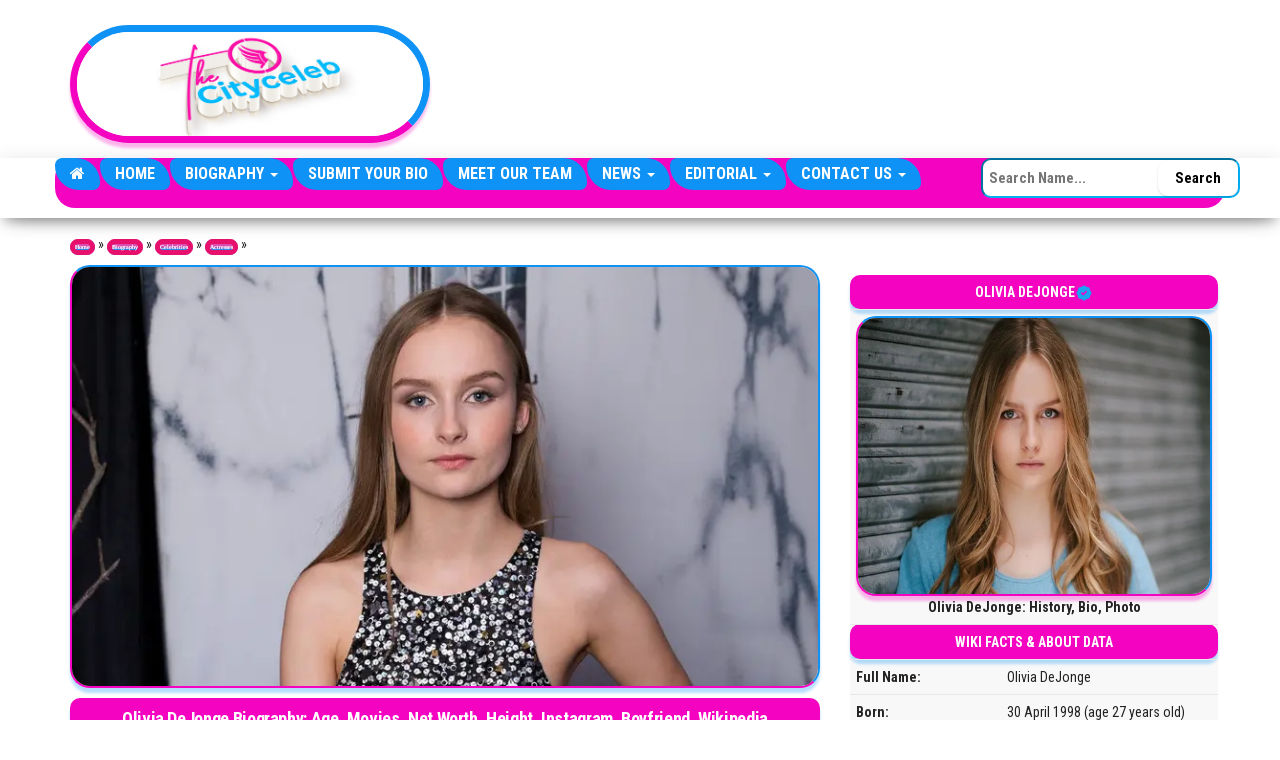

--- FILE ---
content_type: application/javascript
request_url: https://www.thecityceleb.com/wp-content/plugins/envo-magazine-pro/js/envo-magazine-pro.js?ver=1.9
body_size: 3016
content:
/**
 * jQuery simple Ticker plugin
 *
 * Copyright (c) 2012 miraoto
 * Dual licensed under the MIT and GPL licenses:
 * http://www.opensource.org/licenses/mit-license.php
 * http://www.gnu.org/licenses/gpl.html
 *
 */

/**
 * ticker plugin
 *
 * @name $.simpleTiecker();
 * @cat Plugins/Preload
 * @author miraoto
 *
 * @example $.simpleTiecker();
 * @desc default setting
 */
( function ( $ ) {
    $.simpleTicker = function ( element, options ) {
        var defaults = {
            speed: 1000,
            delay: 3000,
            easing: 'swing',
            effectType: 'slide'
        }

        var param = {
            'ul': '',
            'li': '',
            'initList': '',
            'ulWidth': '',
            'liHeight': '',
            'tickerHook': 'tickerHook',
            'effect': { }
        }

        var plugin = this;
        plugin.settings = { }

        var $element = $( element ),
            element = element;

        plugin.init = function () {
            plugin.settings = $.extend( { }, defaults, options );
            param.ul = element.children( 'ul' );
            param.li = element.find( 'li' );
            param.initList = element.find( 'li:first' );
            param.ulWidth = param.ul.width();
            param.liHeight = param.li.height();

            element.css( { height: ( param.liHeight ) } );
            param.li.css( { top: '0', left: '0', position: 'absolute' } );

            //dispatch
            switch ( plugin.settings.effectType ) {
                case 'fade':
                    plugin.effect.fade();
                    break;
                case 'roll':
                    plugin.effect.roll();
                    break;
                case 'slide':
                    plugin.effect.slide();
                    break;
            }
            plugin.effect.exec();
        }

        plugin.effect = { };

        plugin.effect.exec = function () {
            param.initList.css( param.effect.init.css )
                .animate( param.effect.init.animate, plugin.settings.speed, plugin.settings.easing )
                .addClass( param.tickerHook );
            if ( element.find( param.li ).length > 1 ) {
                setInterval( function () {
                    element.find( '.' + param.tickerHook )
                        .animate( param.effect.start.animate, plugin.settings.speed, plugin.settings.easing )
                        .next()
                        .css( param.effect.next.css )
                        .animate( param.effect.next.animate, plugin.settings.speed, plugin.settings.easing )
                        .addClass( param.tickerHook )
                        .end()
                        .appendTo( param.ul )
                        .css( param.effect.end.css )
                        .removeClass( param.tickerHook );
                }, plugin.settings.delay );
            }
        }

        plugin.effect.fade = function () {
            param.effect = {
                'init': {
                    'css': { display: 'block', opacity: '0' },
                    'animate': { opacity: '1', zIndex: '98' }
                },
                'start': {
                    'animate': { opacity: '0' }
                },
                'next': {
                    'css': { display: 'block', opacity: '0', zIndex: '99' },
                    'animate': { opacity: '1' }
                },
                'end': {
                    'css': { display: 'none', zIndex: '98' }
                }
            }
        }

        plugin.effect.roll = function () {
            param.effect = {
                'init': {
                    'css': { top: '3em', display: 'block', opacity: '0' },
                    'animate': { top: '0', opacity: '1', zIndex: '98' }
                },
                'start': {
                    'animate': { top: '-3em', opacity: '0' }
                },
                'next': {
                    'css': { top: '3em', display: 'block', opacity: '0', zIndex: '99' },
                    'animate': { top: '0', opacity: '1' }
                },
                'end': {
                    'css': { zIndex: '98' }
                }
            }
        }


        plugin.effect.slide = function () {
            param.effect = {
                'init': {
                    'css': { left: ( 200 ), display: 'block', opacity: '0' },
                    'animate': { left: '0', opacity: '1', zIndex: '98' }
                },
                'start': {
                    'animate': { left: ( -( 200 ) ), opacity: '0' }
                },
                'next': {
                    'css': { left: ( param.ulWidth ), display: 'block', opacity: '0', zIndex: '99' },
                    'animate': { left: '0', opacity: '1' }
                },
                'end': {
                    'css': { zIndex: '98' }
                }
            }
        }

        plugin.init();
    }

    $.fn.simpleTicker = function ( options ) {
        return this.each( function () {
            if ( undefined == $( this ).data( 'simpleTicker' ) ) {
                var plugin = new $.simpleTiecker( this, options );
                $( this ).data( 'simpleTicker', plugin );
            }
        } );
    }
} )( jQuery );

/**
 * jQuery Unveil
 * A very lightweight jQuery plugin to lazy load images
 * http://luis-almeida.github.com/unveil
 *
 * Licensed under the MIT license.
 * https://github.com/luis-almeida
 */

;
( function ( $ ) {

    $.fn.unveil = function ( threshold, callback ) {

        var $w = $( window ),
            th = threshold || 0,
            retina = window.devicePixelRatio > 1,
            attrib = retina ? "data-src-retina" : "data-src",
            images = this,
            loaded;

        this.one( "unveil", function () {
            var source = this.getAttribute( attrib );
            source = source || this.getAttribute( "data-src" );
            if ( source ) {
                this.setAttribute( "src", source );
                if ( typeof callback === "function" )
                    callback.call( this );
            }
        } );

        function unveil() {
            var inview = images.filter( function () {
                var $e = $( this );
                if ( $e.is( ":hidden" ) )
                    return;

                var wt = $w.scrollTop(),
                    wb = wt + $w.height(),
                    et = $e.offset().top,
                    eb = et + $e.height();

                return eb >= wt - th && et <= wb + th;
            } );

            loaded = inview.trigger( "unveil" );
            images = images.not( loaded );
        }

        $w.on( "scroll.unveil resize.unveil lookup.unveil", unveil );

        unveil();

        return this;

    };

} )( window.jQuery || window.Zepto );



jQuery( document ).ready( function ( $ ) {
    $( '.news-ticker-section' ).each( function () {
        var id = $( '.newsticker' ).data( 'id' );
        $.simpleTicker( $( '#newsticker-' + id ), {
            delay: 5000,
            effectType: 'slide',
            speed: 1500
        } );
    } );
    // Slider
    $( '.slider-single-item' ).slick();
    // Carousel one
    $( '.carousel-slick' ).slick( {
        infinite: true,
        speed: 300,
        slidesToShow: 3,
        slidesToScroll: 1,
        responsive: [
            {
                breakpoint: 992,
                settings: {
                    slidesToShow: 2,
                    slidesToScroll: 2
                }
            },
            {
                breakpoint: 768,
                settings: {
                    slidesToShow: 1,
                    slidesToScroll: 1
                }
            }
        ]
    } );
    $( '.carousel-center' ).slick( {
        centerMode: true,
        slidesToShow: 3,
        responsive: [
            {
                breakpoint: 768,
                settings: {
                    arrows: true,
                    centerMode: true,
                    slidesToShow: 1
                }
            }
        ]
    } );

    $( '.slider-single-item-for' ).slick( {
        slidesToShow: 1,
        slidesToScroll: 1,
        arrows: false,
        asNavFor: '.slider-single-item-sync'
    } );
    $( '.slider-single-item-sync' ).slick( {
        slidesToShow: 5,
        slidesToScroll: 1,
        asNavFor: '.slider-single-item-for',
        dots: false,
        centerMode: true,
        focusOnSelect: true,
        responsive: [
            {
                breakpoint: 768,
                settings: {
                    arrows: false,
                }
            }
        ]
    } );
    document.addEventListener("touchmove", ScrollStart, false);
    document.addEventListener("scroll", Scroll, false);

    function ScrollStart() {
        //start of scroll event for iOS
        $(window).trigger("lookup");
    }

    function Scroll() {
        //end of scroll event for iOS
        //and
        //start/end of scroll event for other browsers
        $(window).trigger("lookup");
    }
    // Lazy load images
    $( "img" ).unveil( 80, function () {
        $( this ).load( function () {
            this.style.opacity = 1;
            masonry_update();
            slider_update();
            carousel_update();
        } );
    } );
    
    function masonry_update() {
        if ( $( '.masonry-inner' ).length ) {
            var $works_list = $( '.masonry-inner' );
            $works_list.imagesLoaded( function () {
                $works_list.masonry( {
                    itemSelector: '.masonry-item'
                } );
            } );
        }
    }
    function slider_update() {
        $('.slider-single-item-for').on('setPosition', function(event, slick){
            $(".slider-single-item-for img").trigger("lookup");
        });
        $('.slider-single-item-sync').on('setPosition', function(event, slick){
            $(".slider-single-item-sync img").trigger("lookup");
        });
        $('.slider-single-item').on('setPosition', function(event, slick){
            $(".slider-single-item img").trigger("lookup");
        });
    }
    function carousel_update() {
        $('.carousel-slick').on('setPosition', function(event, slick){
            $(".carousel-slick img").trigger("lookup");
        });
        $('.carousel-center').on('setPosition', function(event, slick){
            $(".carousel-center img").trigger("lookup");
        });
    }

    if ( $( '.masonry-inner' ).length ) {
        var $grid = $( '.masonry-inner' ).imagesLoaded( function () {
            $grid.masonry( {
                itemSelector: '.masonry-item'
            } );
        } );
    }
    
} );

// Content slider in single post
jQuery( document ).ready( function ( $ ) {
    var $myDiv = $( '#slidebox' );
    if ( $myDiv.length ) {
        $( window ).scroll( function () {
            var distanceTop = $( '.ad-after-content' ).offset().top - $( window ).height();

            if ( $( window ).scrollTop() > distanceTop )
                $( '#slidebox' ).animate( { 'bottom': '0px' }, 300 );
            else
                $( '#slidebox' ).stop( true ).animate( { 'bottom': '-400px' }, 100 );
        } );

        $( '#slidebox .close-me' ).bind( 'click', function () {
            $( this ).parent().remove();
        } );
    }
    ;
} );

jQuery( document ).ready( function ( $ ) {
    $( ".tab_content_login" ).hide();
    $( "ul.tabs_login li:first" ).addClass( "active_login" ).fadeIn( 450 );
    $( ".tab_content_login:first" ).fadeIn( 450 );
    $( "ul.tabs_login li" ).click( function () {
        $( "ul.tabs_login li" ).removeClass( "active_login" );
        $( this ).addClass( "active_login" );
        $( ".tab_content_login" ).hide();
        var activeTab = $( this ).find( "a" ).attr( "href" );
        $( activeTab ).fadeIn( 450 );
        return false;
    } );
} );